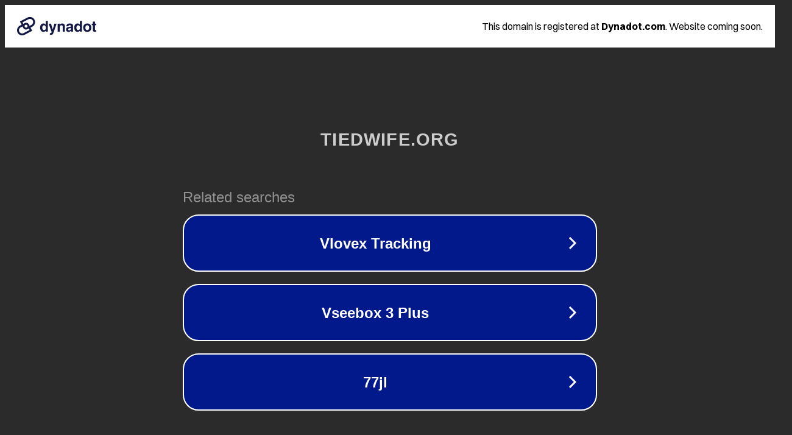

--- FILE ---
content_type: text/html; charset=utf-8
request_url: http://www.tiedwife.org/archive/april-2019
body_size: 1074
content:
<!doctype html>
<html data-adblockkey="MFwwDQYJKoZIhvcNAQEBBQADSwAwSAJBANDrp2lz7AOmADaN8tA50LsWcjLFyQFcb/P2Txc58oYOeILb3vBw7J6f4pamkAQVSQuqYsKx3YzdUHCvbVZvFUsCAwEAAQ==_hc1FD/ikfJThQbV2l5FmgvK/0dS4VS0loBXtSnZCLGBNPqotDPVLrDGrGQ/5NaDLFPm4bE7tVMPcVbqIxbs7yQ==" lang="en" style="background: #2B2B2B;">
<head>
    <meta charset="utf-8">
    <meta name="viewport" content="width=device-width, initial-scale=1">
    <link rel="icon" href="[data-uri]">
    <link rel="preconnect" href="https://www.google.com" crossorigin>
</head>
<body>
<div id="target" style="opacity: 0"></div>
<script>window.park = "[base64]";</script>
<script src="/bwsUkxwtG.js"></script>
</body>
</html>
